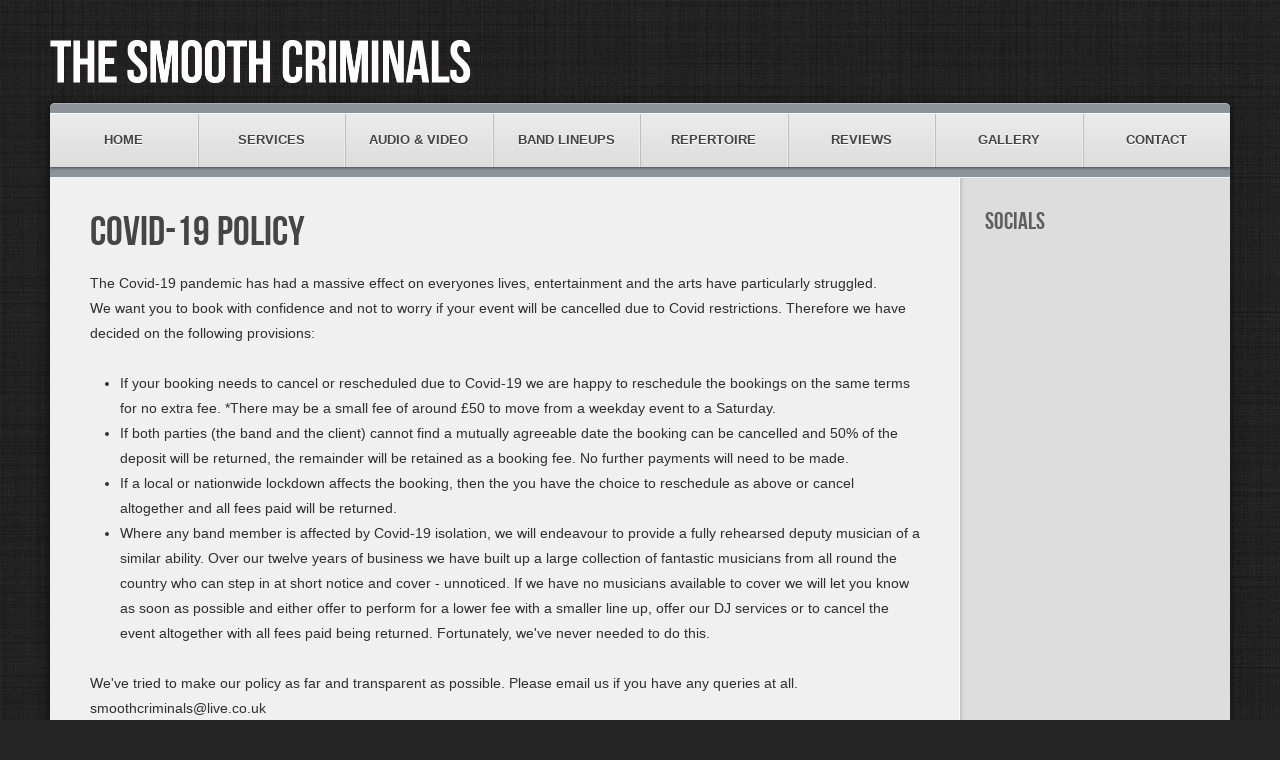

--- FILE ---
content_type: text/html
request_url: https://www.thesmoothcriminals.co.uk/styled-4/index.html
body_size: 3667
content:
<!DOCTYPE html>  
<!--[if IE 8 ]><html lang="en" class="ie8"><![endif]-->
<!--[if IE 9 ]><html lang="en" class="ie9"><![endif]-->
<!--[if (gt IE 9)|!(IE)]><!--><html lang="en"><!--<![endif]-->
	<head>
		
<script type="text/javascript">

  var _gaq = _gaq || [];
  _gaq.push(['_setAccount', 'UA-37828526-1']);
  _gaq.push(['_trackPageview']);

  (function() {
    var ga = document.createElement('script'); ga.type = 'text/javascript'; ga.async = true;
    ga.src = ('https:' == document.location.protocol ? 'https://ssl' : 'http://www') + '.google-analytics.com/ga.js';
    var s = document.getElementsByTagName('script')[0]; s.parentNode.insertBefore(ga, s);
  })();

</script>
<meta http-equiv="Content-Type" content="text/html; charset=utf-8" />
		<meta name="referrer" content="same-origin" />
		<meta name="description" content="Our Covid-19 Policy for cancellations and postponements." />
		<meta name="robots" content="index, follow" />
		<link rel="apple-touch-icon" sizes="180x180" href="https://www.thesmoothcriminals.co.uk/resources/apple-touch-icon.png" />
<link rel="icon" type="image/x-icon" href="https://www.thesmoothcriminals.co.uk/resources/favicon.ico" sizes="64x64" />

	<meta name="twitter:card" content="summary">
	<meta name="twitter:site" content="@https://x.com/smoothcrims1">
	<meta name="twitter:creator" content="@https://x.com/smoothcrims1">
	<meta name="twitter:title" content="Covid-19 Policy">
	<meta name="twitter:description" content="Our Covid-19 Policy for cancellations and postponements.">
	<meta name="twitter:url" content="https://www.TheSmoothCriminals.co.uk/styled-4/index.html">
	<meta property="og:type" content="website">
	<meta property="og:site_name" content="The Smooth Criminals">
	<meta property="og:title" content="Covid-19 Policy">
	<meta property="og:description" content="Our Covid-19 Policy for cancellations and postponements.">
	<meta property="og:url" content="https://www.TheSmoothCriminals.co.uk/styled-4/index.html">
		<meta name="viewport" content="initial-scale=1 maximum-scale=1"/>
		<meta http-equiv="X-UA-Compatible" content="IE=edge,chrome=1">
		<title>Covid Policy</title>
		<link rel="stylesheet" type="text/css" media="all" href="../rw_common/themes/boreal/consolidated.css?rwcache=739543769" />
		
		<link rel="stylesheet" href="https://netdna.bootstrapcdn.com/font-awesome/4.0.0/css/font-awesome.css">
		<link rel="stylesheet" href="https://d1azc1qln24ryf.cloudfront.net/47089/SocialIconsNCD/style-cf.css">
		
		
		<!--[if lt IE 9]><script src="../rw_common/themes/boreal/ie.js"></script><![endif]-->
		
		
		
	</head>
	<body data-ncdp='Boreal' data-ncdv='151'>
			<div class="contentBorder"></div>
		<div id="wrapper">
			<header class="theme">
				<a href="https://www.TheSmoothCriminals.co.uk/" class="site-logo cf"><img src="../rw_common/images/WEB LOGO 120.png" width="841" height="86" alt="The Smooth Criminals"/></a>
				<a href="https://www.TheSmoothCriminals.co.uk/" class="site-title cf"><h1><!--<span></span>--></h1></a>
				<a href="https://www.TheSmoothCriminals.co.uk/" class="site-slogan cf"><p></p></a>
				<span class="footer-top"></span>
				<div class="clear"></div>
			</header><!-- header -->
			<div id="wrapperOuter">
				<nav class="theme"><ul class="wrapper"><li id="menu"></li><li><div class="inner" /><var></var><a href="../" rel=""><span></span>Home</a></div></li><li><div class="inner" /><var></var><a href="../about-us/" rel=""><span></span>Services</a><ul class="wrapper"><li id="menu"></li><li><div class="inner" /><var></var><a href="../about-us/styled/" rel=""><span></span>About Us</a></div></li><li><div class="inner" /><var></var><a href="../about-us/extra-services/" rel=""><span></span>DJ & Piano Options</a></div></li><li><div class="inner" /><var></var><a href="../about-us/Weddings/" rel=""><span></span>Weddings</a></div></li><li><div class="inner" /><var></var><a href="../about-us/Functions/Corporate.html" rel=""><span></span>Functions</a></div></li><li><div class="inner" /><var></var><a href="../about-us/page-13/" rel=""><span></span>Locations</a></div></li><li><div class="inner" /><var></var><a href="../about-us/styled-2/" rel=""><span></span>FAQ's</a></div></li></ul></div></li><li><div class="inner" /><var></var><a href="../audio-and-video/" rel=""><span></span>Audio & Video</a></div></li><li><div class="inner" /><var></var><a href="../band-lineups/" rel=""><span></span>Band Lineups</a></div></li><li><div class="inner" /><var></var><a href="../repertoire/page7.html" rel=""><span></span>Repertoire</a></div></li><li><div class="inner" /><var></var><a href="../testimonials/" rel=""><span></span>Reviews</a><ul class="wrapper"><li id="menu"></li><li><div class="inner" /><var></var><a href="../testimonials/styled-7/" rel=""><span></span>Latest Reviews</a></div></li><li><div class="inner" /><var></var><a href="../testimonials/styled-6/" rel=""><span></span>Reviews 2017 to 2019</a></div></li><li><div class="inner" /><var></var><a href="../testimonials/styled-5/" rel=""><span></span>Reviews 2013 to 2016</a></div></li><li><div class="inner" /><var></var><a href="../testimonials/styled-3/" rel=""><span></span>Reviews Pre 2013</a></div></li></ul></div></li><li><div class="inner" /><var></var><a href="../photos-2/" rel=""><span></span>Gallery</a></div></li><li><div class="inner" /><var></var><a href="../contact-2/" rel=""><span></span>Contact</a></div></li></ul></nav>
				<div id="extraContainer1">
				<div id="feature"></div>
			</div>
			<div id="containerWrap">
				<section id="container">
					<div class="contentBorder"></div>
					<section id="content">
						<div class="contentBorder"></div>
						<section class="socialContainer"></section>
						
						<h1>Covid-19 Policy</h1>The Covid-19 pandemic has had a massive effect on everyones lives, entertainment and the arts have particularly struggled. <br />We want you to book with confidence and not to worry if your event will be cancelled due to Covid restrictions. Therefore we have decided on the following provisions:<br /><br /><ul class="disc"><li>If your booking needs to cancel or rescheduled due to Covid-19 we are happy to reschedule the bookings on the same terms for no extra fee. *There may be a small fee of around &pound;50 to move from a weekday event to a Saturday. </li><li>If both parties (the band and the client) cannot find a mutually agreeable date the booking can be cancelled and 50% of the deposit will be returned, the remainder will be retained as a booking fee. No further payments will need to be made.</li><li>If a local or nationwide lockdown affects the booking, then the you have the choice to reschedule as above or cancel altogether and all fees paid will be returned.</li><li>Where any band member is affected by Covid-19 isolation, we will endeavour to provide a fully rehearsed deputy musician of a similar ability. Over our twelve years of business we have built up a large collection of fantastic musicians from all round the country who can step in at short notice and cover - unnoticed. If we have no musicians available to cover we will let you know as soon as possible and either offer to perform for a lower fee with a smaller line up, offer our DJ services or to cancel the event altogether with all fees paid being returned. Fortunately, we've never needed to do this.</li></ul><br />We've tried to make our policy as far and transparent as possible. Please email us if you have any queries at all. smoothcriminals@live.co.uk<br /><br />
						<div id="aside-import"></div>
						<div class="footer-bottom">Call: 07962 444 574 <a href="mailto:smoothcriminals@live.co.uk">Email: smoothcriminals@live.co.uk</a></div>
						<footer class="theme socialContainer"></footer>
						<div class="clear"></div>
					</section><!-- #content -->
				</section><!-- #container -->
				<aside class="theme">
					<div id="asideWrap">
						<h2 id="sideTitle">Socials</h2>
						<iframe src="https://www.facebook.com/plugins/page.php?href=https%3A%2F%2Fwww.facebook.com%2Fthesmoothcriminals1&tabs=timeline&width=200&height=800&small_header=true&adapt_container_width=true&hide_cover=false&show_facepile=false&appId" width="235" height="800" style="border:none;overflow:hidden" scrolling="no" frameborder="0" allowfullscreen="true" allow="autoplay; clipboard-write; encrypted-media; picture-in-picture; web-share"></iframe><br>

<a class="social-email social-import" href="mailto:smoothcriminals@live.co.uk"></a>
<a class="social-phone social-import" href="tel:07962 444 574"></a>
<a class="social-facebook social-import" target="_blank" href="http://www.facebook.com/thesmoothcriminals1"></a>
<a class="social-vimeo social-import" target="_blank" href=" https://vimeo.com/smoothcriminals"></a>
<a class="social-twitter social-import" href="https://twitter.com/smoothcrims1"></a>
<a class="social-youtube social-import" target="_blank" href="http://www.youtube.com/user/BirminghamPartyBand"></a>
<a class="social-soundcloud social-import" target="_blank" href="https://soundcloud.com/thesmoothcriminals"></a>
 <hr>
						
					</div><!-- #asideWrap -->
				</aside><!-- #aside -->
				</div>
				<div class="clear"></div>
			</div><!-- #wrapperOuter -->
		</div><!-- #wrapper -->
		<div id="sim"></div>
		<script src="https://ajax.googleapis.com/ajax/libs/jquery/1.8.3/jquery.min.js"></script>
		<script>window.jQuery || document.write('<script src="../rw_common/themes/boreal/jquery-1.8.3.min.js">\x3C/script>')</script>
		<script type="text/javascript" src="../rw_common/themes/boreal/javascript.js"></script>
		
		<script>
		jQuery.noConflict();
			jQuery( document ).ready(function( $ ) {
			if ($.browser.msie && $.browser.version == 10) {$("html").addClass("ie10");}
			var isAtLeastIE11 = !!(navigator.userAgent.match(/Trident/) && !navigator.userAgent.match(/MSIE/));
			if(isAtLeastIE11){$("html").addClass("ie11");}
		});
		</script>
	<div id="rapidweaver_privacy_message">
    <p><span style="font:13px .AppleSystemUIFont; color:#000000;">This site does not use cookies.</span></p>
    <button id="rapidweaver_privacy_message_dismiss_button">Dismiss</button>
</div>

<script src="../rw_common/assets/message.js"></script>
</body>
</html>

--- FILE ---
content_type: text/css
request_url: https://www.thesmoothcriminals.co.uk/rw_common/themes/boreal/consolidated.css?rwcache=739543769
body_size: 54909
content:

@media only screen {h1,h2,h3,h4,h5,h6{padding:0 0 .3em;margin:0}h1{font-size:1.5em}h2{font-size:1.4em}h3{font-size:1.3em}h4{font-size:1.2em}h5{font-size:1.1em}h6{font-size:1em}ol,ul{margin:0 0 18px 0;padding:0 0 0 20px}ul.disc{list-style-type:disc}ul.circle{list-style-type:circle}ul.square{list-style-type:square}ol.arabic-numbers{list-style-type:decimal}ol.upper-alpha{list-style-type:upper-alpha}ol.lower-alpha{list-style-type:lower-alpha}ol.upper-roman{list-style-type:upper-roman}ol.lower-roman{list-style-type:lower-roman}b,strong{font-weight:bolder}em{font-style:italic}code{padding:10px 15px;display:block;font-size:1em;font-family:monospace;border-style:dashed;border-width:2px}blockquote{font-style:italic;padding:20px 0 0;margin:0}blockquote p{margin:0;border-left-width:6px;border-left-style:solid;padding-left:15px}.cf:after{content:"";display:table;clear:both}a{text-decoration:none}img[alt~=edge]{width:100%;height:auto;line-height:0}.image-left img{float:left;margin:5px 20px 15px 5px}.image-right img{float:right;margin:5px 5px 15px 20px}.image-left img[alt~=edge]{width:50%}.image-right img[alt~=edge]{width:50%}#rw_email_contact{padding-left:7px}body,html{padding:0;margin:0}article,aside,details,figcaption,figure,footer,header,hgroup,nav,section{display:block}audio,canvas,video{display:inline-block}.clearfix:after,.clearfix:before{display:table;content:"";line-height:0}.clearfix:after{clear:both}.cf:after{content:"";display:table;clear:both}audio:not([controls]){display:none}html{font-size:100%;-webkit-text-size-adjust:100%;-ms-text-size-adjust:100%}a:active,a:hover{outline:0}sub,sup{position:relative;font-size:75%;line-height:0;vertical-align:baseline}sup{top:-.5em}sub{bottom:-.25em}section img{vertical-align:middle;border:0;-ms-interpolation-mode:bicubic}#map_canvas img,.google-maps img{max-width:none}button,input,select,textarea{margin:0;font-size:100%;vertical-align:middle}button,input{line-height:normal}button::-moz-focus-inner,input::-moz-focus-inner{padding:0;border:0}button,html input[type=button],input[type=reset],input[type=submit]{-webkit-appearance:button;cursor:pointer}button,input[type=button],input[type=reset],input[type=submit],input[type=radio],input[type=checkbox],label,select{cursor:pointer}input[type=search]{box-sizing:content-box;-webkit-appearance:textfield}input[type=search]::-webkit-search-cancel-button,input[type=search]::-webkit-search-decoration{-webkit-appearance:none}textarea{overflow:auto;vertical-align:top}@media print{*{text-shadow:none!important;color:#000!important;background:0 0!important;box-shadow:none!important}a,a:visited{text-decoration:underline}a[href]:after{content:" (" attr(href) ")"}abbr[title]:after{content:" (" attr(title) ")"}.ir a:after,a[href^="javascript:"]:after,a[href^="#"]:after{content:""}blockquote,pre{border:1px solid #999;page-break-inside:avoid}thead{display:table-header-group}img,tr{page-break-inside:avoid}img{max-width:100%!important}@page{margin:.5cm}h2,h3,p{orphans:3;widows:3}h2,h3{page-break-after:avoid}}abbr,address,article,aside,audio,b,blockquote,body,canvas,caption,cite,code,dd,del,details,dfn,div,dl,dt,em,fieldset,figcaption,figure,footer,form,h1,h2,h3,h4,h5,h6,header,hgroup,html,i,iframe,img,ins,kbd,label,legend,li,mark,menu,nav,object,ol,p,pre,q,samp,section,small,span,strong,sub,summary,sup,table,tbody,td,tfoot,th,thead,time,tr,ul,var,video{padding:0;margin:0;border:0;outline:0;font-size:100%;font:inherit;background:0 0}article,aside,details,figcaption,figure,footer,header,hgroup,menu,nav,section{display:block}html{background-color:#262626;height:100%}body{font:14px/25px Arial,sans-serif;height:100%;-webkit-text-size-adjust:none}body.o>.contentBorder{display:none}body>.contentBorder{width:100%;position:absolute;border-bottom-width:1px;border-bottom-style:solid;height:8px;top:0;box-shadow:rgba(0,0,0,.5) 0 0 12px}body.noFoot footer.theme{display:none!important}img[alt~=edge]{width:100%;height:auto;max-width:100%}h1,h2,h3,h4,h5,h6{padding:0 0 .7em 0}h1{font-size:3em}h2{font-size:2.8em}h3{font-size:2.6em}h4{font-size:2.4em}h5{font-size:2.2em}h6{font-size:2em}em,i{font-style:italic}b,strong{font-weight:bolder}ul.disc{list-style-type:disc}ul.circle{list-style-type:circle}ul.square{list-style-type:square}ol.arabic-numbers{list-style-type:decimal}ol.upper-alpha{list-style-type:upper-alpha}ol.lower-alpha{list-style-type:lower-alpha}ol.upper-roman{list-style-type:upper-roman}ol.lower-roman{list-style-type:lower-roman}#container ol,#container ul{margin-left:30px}.image-left img{float:left;padding:0 15px 15px 0}.image-right img{float:right;padding:0 0 15px 15px}.clear{clear:both}a{text-decoration:none}a:hover{text-decoration:underline}#sim{position:relative}#wrapper{margin:0 auto;padding:0 50px 30px}#containerWrap,#wrapperOuter{background:#ddd;position:relative;box-shadow:inset rgba(255,255,255,.05) 0 -1px 0,inset rgba(255,255,255,.04) -1px 0 0,rgba(0,0,0,.5) 0 2px 12px;clear:both}#containerWrap{z-index:50;box-shadow:inset rgba(255,255,255,.05) 0 -1px 0,inset rgba(255,255,255,.04) -1px 0 0}#feature{visibility:hidden}header{padding-top:20px;position:relative}header .site-logo{content:"";display:inline-block;clear:both}header .site-logo img{margin:10px 20px 0 0}header .site-logo img.retina{max-width:100%!important;height:auto!important}header .site-title{display:inline-block}header .site-title h1{font-weight:400;font-size:7.8em;display:inline-block;padding:0;margin:0;text-shadow:rgba(0,0,0,.3) 0 2px 0,rgba(0,0,0,.2) 0 2px 10px}header .site-slogan{display:block;font-size:20px;line-height:1.2;letter-spacing:1px}header span.footer-top{font:italic bolder 14px georgia;-webkit-font-smoothing:subpixel-antialiased;padding:0;padding-left:5px;padding-bottom:20px;opacity:0;-webkit-transition:opacity .5s .5s;-moz-transition:opacity .5s .5s;-o-transition:opacity .5s .5s;transition:opacity .5s .5s}header span.footer-top .social-import{visibility:hidden;position:absolute}header span.footer-top.show{opacity:1}#aside-import{display:none;padding-top:30px;padding-bottom:30px}#aside-import ul.blog-tag-cloud{margin:0 0 15px 0}div.footer-bottom{padding-top:15px;padding-bottom:50px}.noFeature div.footer-bottom{padding-top:20px;padding-bottom:10px}.socialContainer a:hover,header a:hover{text-decoration:none}nav{position:absolute;left:0;background-color:#ddd;width:100%;box-shadow:rgba(0,0,0,.5) 0 1px 3px;z-index:100;top:0;background-image:-webkit-gradient(linear,left top,left bottom,from(rgba(255,255,255,.5)),to(rgba(255,255,255,0)));background-image:-webkit-linear-gradient(top,rgba(255,255,255,.5),rgba(255,255,255,0));background-image:-moz-linear-gradient(top,rgba(255,255,255,.5),rgba(255,255,255,0));background-image:-o-linear-gradient(top,rgba(255,255,255,.5),rgba(255,255,255,0))}.nonav nav{display:none}.nonav #extraContainer1{top:0;margin-bottom:0}nav>ul{width:100%;box-shadow:inset #fff 0 1px 0;border-top-width:0}nav li{display:table-cell;box-shadow:inset #eee -1px 0 0,inset #bebebe 1px 0 0;position:relative;text-transform:uppercase;height:100%;z-index:100;-webkit-perspective:1000;-webkit-backface-visibility:hidden;list-style:none;float:left;width:100%;text-align:center}nav>ul>li:last-child{box-shadow:inset #bebebe 1px 0 0}nav>ul>li:last-child div span,nav>ul>li:last-child div:hover span{box-shadow:none}nav li.hasChild>div{position:relative;width:100%;-webkit-backface-visibility:hidden}nav>ul>li.hasChild>div>var{background-image:url([data-uri]);width:18px;height:9px;background-size:60%;background-repeat:no-repeat;background-position:center center;opacity:.45;position:absolute;right:12px;top:22px;-moz-transform:rotate(0);-moz-transition:all .2s ease-in-out;-webkit-transform:rotate(0);-webkit-transition:all .2s ease-in-out}nav>ul>li.hasChild>div:hover>var{-moz-transform:rotate(180deg);-webkit-transform:rotate(180deg)}nav>ul>li:hover:after{content:'';position:absolute;left:0;bottom:0;width:100%;height:15px;z-index:0;background:#eee}nav>ul>li:hover:after,nav>ul>li:hover>div{box-shadow:inset #bbb 1px 0 0}nav>ul>li:first-child+li:hover:after,nav>ul>li:first-child+li>div{box-shadow:none}nav>ul>li>div:hover{background:#eee}@-moz-document url-prefix(){nav>ul>li:hover:after{left:auto;width:auto}}nav>ul>li>div>a{display:block;padding:17px 30px;line-height:20px;text-align:center;font-size:14px;color:#444;text-shadow:#fff 0 1px 0;font-weight:bolder;position:relative;z-index:2;font-family:helvetica,arial}nav a:hover{text-decoration:none}nav>ul>li:first-child+li{box-shadow:inset #eee -1px 0 0}nav ul ul{background-color:rgba(0,0,0,.8);display:block;position:absolute;top:-9999px;left:0;margin-top:-15px;opacity:0;-webkit-backface-visibility:hidden;-webkit-transition:opacity .2s,margin .2s;-moz-transition:opacity .2s,margin .2s;transition:opacity .2s,margin .2s;z-index:0;border-top:none;width:100%}nav ul ul span{display:none!important}nav li li{position:relative;left:0;top:0;display:block;border-top:1px solid rgba(255,255,255,.07);border-bottom:1px solid rgba(0,0,0,.3);box-shadow:none;z-index:9}nav li li li:first-child+li{border-top:0}nav li li a{display:block;padding:17px 10px;line-height:normal;text-align:center;text-shadow:#000 0 1px 1px,#000 0 1px 2px;font-size:13px;color:#bbb;font-weight:bolder;-webkit-transition:background 250ms,text-shadow 250ms,color 250ms;-moz-transition:background 250ms,text-shadow 250ms,color 250ms;transition:background 250ms,text-shadow 250ms,color 250ms;overflow:hidden}nav li li a:hover{background:rgba(0,0,0,.5);text-shadow:#000 0 1px 2px;color:#fff}nav li li:last-child{border-bottom:none}nav ul ul ul{box-shadow:inset rgba(255,255,255,.07) 1px 0 0}nav ul ul ul ul{display:none}.ie8 nav{background-image:none}.ie10 nav>ul>li>div,.ie11 nav>ul>li>div,.ie8 nav>ul>li>div,.ie9 nav>ul>li>div{float:left;width:100%;text-align:center}.ie8 nav>ul>li{width:10%!important;border-left:1px solid #cacaca}.ie8 nav ul ul{background-color:#222}.ie8 nav li li{border-top:1px solid #1a1a1a;border-bottom:none}.ie8 nav>ul>li.hasChild>div>var{background-image:url([data-uri])}#extraContainer1{width:100%;background-color:#333;top:54px;margin-bottom:54px;float:left;position:relative;overflow:hidden}img#featureImg{width:100%;height:auto;float:left}#feature{width:100%;height:100%}.noFeature section#content{position:relative;padding:40px 40px 100px;z-index:0;top:0;border-top-width:0!important}.noFoot section#content{padding:40px 40px 20px}.noFeature #wrapperOuter{margin-bottom:50px}.noFeature section#content .contentBorder{display:none}.noFeature section#container{margin-bottom:0}.noFeature section#container section.socialContainer{z-index:1!important}.noFeature section#container footer.socialContainer{display:block}.noFeature .contentBorder{z-index:100}.noFeature section#container footer.socialContainer,section#container footer.socialContainer{padding:18px 0;position:absolute;font-size:1.2em;clear:both;bottom:1px;left:0;background-color:#DDD;border-left:none;text-shadow:rgba(0,0,0,.7) 0 1px 2px;z-index:1;text-align:center;border-top:1px solid #fff;box-shadow:#E3E3E3 0 -1px 0;width:100%;background-image:-webkit-gradient(linear,left top,left bottom,from(rgba(255,255,255,.85)),to(rgba(255,255,255,0)));background-image:-webkit-linear-gradient(top,rgba(255,255,255,.85),rgba(255,255,255,0));background-image:-moz-linear-gradient(top,rgba(255,255,255,.85),rgba(255,255,255,0))}.ie8 section#container footer.socialContainer{background-image:none;background-color:#ececec}.noFeature section#container footer.socialContainer a.social-import,section#container footer.socialContainer a.social-import{font-size:36px!important;line-height:40px;color:#b3b3b3;text-shadow:#fff 0 1px 0;padding:5px 15px;display:inline-block;position:relative;-webkit-transition:text-shadow 150ms,color 150ms;-moz-transition:text-shadow 150ms,color 150ms;transition:text-shadow 150ms,color 150ms}.noFeature section#container footer.socialContainer a.social-import:hover,section#container footer.socialContainer a.social-import:hover{color:#999;text-shadow:#ccc 0 4px 2px}section#container section.socialContainer{font-family:ncds200;clear:both;position:absolute;margin:0;bottom:100%;background:0 0;border-left:none;text-shadow:#000 0 1px 2px;padding:0 0 15px 0;z-index:2;width:auto;left:40px;display:none}section#container section.socialContainer a{color:#fff!important;font-size:41px!important;text-shadow:#333 0 1px 1px;margin:0 30px 30px 0;display:inline-block;-webkit-transition:text-shadow 150ms;-moz-transition:text-shadow 150ms;transition:text-shadow 150ms}section#container section.socialContainer a:hover{color:#fff!important;text-shadow:#000 0 1px 1px,0 0 20px #fff!important}ul#breadcrumb{padding:0 0 30px}ul#breadcrumb li{display:inline;font-size:12px;font-weight:400;text-transform:uppercase}ul#breadcrumb li:last-child{font-weight:bolder}ul#breadcrumb li a{padding:0 10px 0 0}ul#breadcrumb li+li a{padding:0 10px}section#containerWrapper{height:100%}section#container{clear:both;width:100%;top:0;margin-right:-270px;float:left;position:relative;z-index:1;text-shadow:#fff 0 1px 0;min-height:100%}aside.theme{float:right;width:270px;z-index:3;font-size:13px;line-height:24px;position:relative;border-top:1px solid #f3f3f3;overflow:hidden}#asideWrap{padding:40px 25px}h2#sideTitle{font-size:32px;font-weight:400;padding-bottom:20px}section#content{margin-right:270px;position:relative;z-index:2;background:#f0f0f0;box-shadow:0 1px 5px rgba(0,0,0,.25),inset #fcfcfc -1px 0 0;border-top:1px solid #fff;padding:40px 40px 65px;min-height:100px;z-index:100}.ie8 section#content,section#content{top:-60px}.ie8 .noFeature section#content{top:0}section#container{margin-bottom:-60px}#wrapperOuter{margin-bottom:0}.js-kit-comments{float:left}.blog-entry{margin-bottom:30px;padding-bottom:20px;position:relative;float:left;width:100%;clear:both}.blog-entry:after{content:'';box-shadow:#dadada 0 -1px 0;background-color:#fff;position:absolute;bottom:0;width:100%;height:1px}.first.imageStyle[alt*=edge]{margin-top:-15px}.pull{margin-left:-40px;margin-right:-40px}.blog-entry.lastPost{padding-bottom:0;margin-bottom:0;border-bottom:none}.blog-entry.lastPost:after{display:none}.blog-entry-title{font-size:2.2em;clear:both;padding:10px 0;position:relative}.blog-entry-date{font-size:.9em;padding:10px;background-color:#fff;display:inline-block;margin-left:-40px;padding-left:40px;box-shadow:rgba(0,0,0,.4) 0 1px 2px}.blog-entry-category a{padding:15px 5px}.blog-entry-category a:hover{text-decoration:underline}.blog-entry-date a:hover{color:#fff}.blog-entry-body{padding:15px 0}.blog-read-more{display:block;font-size:1em;padding:10px 0 0;font-weight:bolder}a.blog-comment-link{margin-top:7px;padding:6px 0;font-weight:bolder;display:inline-block;clear:both;font-family:arial}p.blog-entry-tags{clear:both;font-size:.9em;font-family:arial;margin-top:10px;padding-top:10px}p.blog-entry-tags a{padding:0 3px}#blog-archives:before,#blog-categories:before,#blog-rss-feeds:before,ul.blog-tag-cloud:before{font-family:BebasNeueRegular;display:block;font-size:2.3em;margin:40px 0 15px;font-weight:400;letter-spacing:0;text-transform:uppercase}#blog-archives,#blog-categories,#blog-rss-feeds,ul.blog-tag-cloud{line-height:1.8em;list-style:none}#blog-archives a,#blog-categories a,#blog-rss-feeds a,.blog-tag-cloud a{padding:7px 24px 7px 25px;font-size:14px;background-color:#eee;margin-bottom:1px;-webkit-transition:background 150ms;-moz-transition:background 150ms;transition:background 150ms;margin-left:-24px;display:inline-block;width:100%}#blog-archives a:hover,#blog-categories a:hover,#blog-rss-feeds a:hover,.blog-tag-cloud a:hover{background-color:#fff;text-decoration:none}#blog-categories:before{content:"Categories"}#blog-archives:before{content:"Archives"}ul.blog-tag-cloud:before{content:"Tags"}#blog-rss-feeds:before{content:"Feeds"}.blog-archive-link-enabled,.blog-category-link-enabled{display:block}.blog-archive-link-disabled,.blog-archives br,.blog-categories br,.blog-category-link-disabled{display:none}ul.blog-tag-cloud,ul.blog-tag-cloud li{padding:0;margin:0}ul.blog-tag-cloud li a{display:inline-block}.blog-archive-link,.blog-archive-month{display:none}.movie-thumbnail-frame{position:relative;background-color:#ddd;padding:10px;margin-top:40px;border:1px solid #fff;box-shadow:inset #aaa 0 0 7px;-webkit-transition:background-color 150ms,box-shadow 150ms;-moz-transition:background-color 150ms,box-shadow 150ms;transition:background-color 150ms,box-shadow 150ms;line-height:0}.movie-thumbnail-frame+.movie-thumbnail-frame{margin-bottom:40px}.movie-thumbnail-frame a{line-height:0}.movie-thumbnail-frame img{width:100%!important;height:auto!important}.album-title,.movie-page-title{font-family:BebasNeueRegular;text-indent:-2px;font-size:2.3em!important;padding:5px 0 10px}.album-description,.movie-page-description{padding:10px 0}.movie-thumbnail-caption{font-size:1em;font-weight:bolder;line-height:1.6em;background:0 0;background:rgba(255,255,255,.75);position:absolute;left:0;bottom:0;padding:2% 0 4%;width:100%;text-align:center;box-shadow:inset #ccc 0 0 1px;border-top:1px solid #f9f9f9;text-shadow:#fff 0 0 5px}.movie-background{width:100%;overflow:hidden;text-align:center;background-color:#222;box-shadow:inset rgba(0,0,0,.3) 0 10px 0;padding:30px 0 0;opacity:1}.movie-title{padding:17px 0 0 0;font-size:.9em;font-weight:bolder;color:#ddd}.filesharing-description{padding-bottom:40px}.filesharing-item-title{width:100%;position:relative}.filesharing-item-title a{display:block;padding:12px 15px 12px 45px;font-size:15px;border-radius:3px;line-height:1.5em;font-weight:bolder;-webkit-transition:background-color .2s;-moz-transition:background-color .2s;transition:background-color .2s;background-color:#ccc;box-shadow:inset rgba(0,0,0,.03) 0 1px 0,inset rgba(255,255,255,.2) 0 -4px 0,inset rgba(0,0,0,.25) 0 -3px 0;background-image:-webkit-gradient(linear,left top,left bottom,from(rgba(255,255,255,.3)),to(rgba(255,255,255,0)));background-image:-webkit-linear-gradient(top,rgba(255,255,255,.3),rgba(255,255,255,0));background-image:-moz-linear-gradient(top,rgba(255,255,255,.3),rgba(255,255,255,0));background-image:-o-linear-gradient(top,rgba(255,255,255,.3),rgba(255,255,255,0))}.filesharing-item-title a:hover{background-color:#aaa;text-shadow:#ddd 0 1px 0;text-decoration:none}.filesharing-item-title a:before{content:'‣';font-family:arial;font-weight:400;top:10px;left:10px;position:absolute;font-size:18px;text-align:center;line-height:24px;height:25px;width:25px;float:left;text-shadow:none;border-radius:2px;display:block;z-index:10;color:#fff;background-color:#222;background-color:rgba(0,0,0,.3);box-shadow:inset rgba(0,0,0,.4) 0 1px 1px;-webkit-box-shadow:inset rgba(0,0,0,.4) 0 1px 1px}.filesharing-item-title a:hover:before{-webkit-transform:rotate(90deg);-moz-transform:rotate(90deg);-ms-transform:rotate(90deg);-o-transform:rotate(90deg);background-color:rgba(0,0,0,.4);box-shadow:inset rgba(0,0,0,.4) 1px 0 1px;-webkit-box-shadow:inset rgba(0,0,0,.4) 1px 0 1px}.filesharing-item-description{font-size:.9em;line-height:1.7em;padding:10px 0 0}.filesharing-item{margin:0 0 30px;display:inline-block;width:100%}form{line-height:150%}form>div>label{font:bolder 10px arial;text-transform:uppercase;letter-spacing:1px;color:#666}.form-footer+br,form>div>br+br{display:none}form>div>input.form-input-button[type=reset],form>div>input.form-input-button[type=submit],form>div>input.form-input-field[type=text],form>div>textarea.form-input-field{font:14px Arial;padding:12px;margin-bottom:10px;-webkit-appearance:none;-webkit-border-radius:0;-webkit-transition:background-color .3s;-moz-transition:background-color .3s;-ms-transition:background-color .3s;-o-transition:background-color .3s;transition:background-color .3s;width:91%;border:none;outline:0;background-color:#ddd;box-shadow:inset #bbb 0 0 1px}form>div>input.form-input-button[type=reset],form>div>input.form-input-button[type=submit]{width:auto;margin:15px 15px 0 0;padding:13px 18px;cursor:pointer;font-size:11px;font-weight:bolder;letter-spacing:2px;color:#666;text-transform:uppercase}form>div>input.form-input-button[type=reset]:hover,form>div>input.form-input-button[type=submit]:hover,form>div>input.form-input-field[type=text]:hover,form>div>textarea.form-input-field:hover{background-color:#ccc;box-shadow:inset #999 0 0 1px}form>div>input.form-input-field[type=text]:focus,form>div>textarea.form-input-field:focus{outline:0;background-color:#ccc;box-shadow:inset #999 0 0 1px}ul.tree{margin:0 0 20px 0}ul.tree>li{float:left;margin-right:45px;list-style:none;font-weight:bolder}ul.tree ul{padding-top:5px;list-style:decimal-leading-zero;padding-left:8px;font-size:.8em}ul.tree ul li a{font-weight:400;text-indent:-3px;opacity:.7}ul.tree ul li a:hover{opacity:1}#manual h2{line-height:26px}header #logo{display:block}.album-description,.album-title,.album-wrapper{padding:1.5% 0}.album-title{padding-top:0;font-size:1.6em;display:block;line-height:normal}.album-description{display:none;font-size:.9em;line-height:1.6em}.album-wrapper{margin:0 -1.5%}.album-wrapper .thumbnail-wrap{display:none}.album-wrapper ul{margin:0;padding:0}.album-wrapper ul li{width:144px;height:144px;line-height:0;background-repeat:no-repeat;background-size:cover;background-position:center;float:left;display:block;position:relative;cursor:pointer;margin:1.5% 1.5% 50px 1.5%;-webkit-transition:-webkit-box-shadow 150ms ease-out;-moz-transition:-moz-box-shadow 150ms ease-out;-o-transition:box-shadow 150ms ease-out;transition:box-shadow 150ms ease-out;-webkit-box-shadow:inset 0 0 0 1px rgba(0,0,0,.1);-moz-box-shadow:inset 0 0 0 1px rgba(0,0,0,.1);box-shadow:inset 0 0 0 1px rgba(0,0,0,.1);-webkit-border-radius:2px;-webkit-background-clip:padding-box;-moz-border-radius:2px;-moz-background-clip:padding;border-radius:2px;background-clip:padding-box}.album-wrapper ul li:hover{-webkit-box-shadow:inset 0 0 0 5px rgba(0,0,0,.3);-moz-box-shadow:inset 0 0 0 5px rgba(0,0,0,.3);box-shadow:inset 0 0 0 5px rgba(0,0,0,.3)}.album-wrapper ul li p{position:absolute;bottom:-35px;font-size:.9em;white-space:nowrap;text-overflow:ellipsis;overflow:hidden;line-height:normal;width:144px;margin:12px 0;padding:0}@media screen and (max-width:600px){.album-wrapper ul li{width:22%;height:auto;margin:1.5%}.album-wrapper ul li p{display:none}}@media screen and (max-width:600px){.album-wrapper ul li:after{padding-top:100%;display:block;content:''}}#gB{position:fixed;top:0;left:0;width:100%;height:100%;z-index:10000;background:#000;display:none;-webkit-opacity:0;-moz-opacity:0;opacity:0;-webkit-user-select:none;-moz-user-select:none;-ms-user-select:none;user-select:none}#gB.on{display:block}#gB #gC,#gB #gN,#gB #gP{position:absolute;cursor:pointer;display:block;background-color:transparent;background-image:url([data-uri])}#gB #gC{right:0;top:0;z-index:100;width:50px;height:50px;cursor:pointer;position:absolute;background-position:-225px -25px}#gB #gC:hover{background-position:-225px -125px}#gB:hover #gN,#gB:hover #gP{-webkit-opacity:1;-moz-opacity:1;opacity:1;-webkit-transform:translateX(0)}#gB:hover #gvo div.slide p{-webkit-opacity:1;-moz-opacity:1;opacity:1}#gB #gN,#gB #gP{top:50%;margin-top:-50px;width:100px;height:100px;z-index:100;transition:opacity .3s ease-out,-webkit-transform .3s ease-out;-webkit-transition:opacity .2s ease-out,-webkit-transform .3s ease-out;-webkit-opacity:0;-moz-opacity:0;opacity:0}#gB #gN{-webkit-transform:translateX(10%);right:4%;background-position:-100px 0}#gB #gN:hover{background-position:-100px -100px}#gB #gP{-webkit-transform:translateX(-10%);left:4%;background-position:0 0}#gB #gP:hover{background-position:0 -100px}#gB #gvo{position:absolute;height:100%;width:100%;display:table;border-collapse:collapse;border-spacing:0}#gB #gvo div.slide{display:none;height:100%;width:500px;opacity:0;text-align:center;vertical-align:middle;line-height:0}#gB #gvo div.slide.show{display:table-cell!important}#gB #gvo div.slide>div{display:inline-block}#gB #gvo div.slide img{list-style:none;max-width:100%!important}#gB #gvo div.slide p{background:#000;color:#ccc;text-align:left;padding:6px 12px;z-index:3;position:absolute;bottom:0;background:rgba(0,0,0,.7);line-height:20px;max-width:50%;margin:0 0 10px 10px;-webkit-transition:opacity .3s ease-out;-moz-transition:opacity .3s ease-out;-o-transition:opacity .3s ease-out;transition:opacity .3s ease-out;-webkit-opacity:0;-moz-opacity:0;opacity:0}#gB #gvo div.slide p span{font-weight:bolder;color:#fff}@media screen and (max-width:600px){#gB #gvo div.slide p{max-width:100%}}html{background-color: #262626;}/* Site Title */#wrapper header h1{color: #FFFFFF;}#wrapper header .site-slogan{color: #666666;}/* Borders */nav ul, body > .contentBorder{border-top-color:#8D939B;}nav, .contentBorder{border-top-color: #A9AFB7}body > .contentBorder{border-bottom-color: #9EA4AC}.contentBorder{background-color:#8D939B;}/* Nav Border Hover */nav a.current span,nav a.currentAncestor span,nav ul > li:hover > div > a span{background-color:#25295F;border-top-color:#464A80}/* Content Headings */section#content h1,section#content h2,section#content h3,section#content h4,section#content h5,section#content h6,section#content h1.blog-entry-title a,.movie-page-title, .album-title{color: #454545;}/* Content Text */section#content{color: #303030;}/* Content Links */section#content a{color: #323496;}/* Sidebar Title */#wrapper h2#sideTitle{color: #5E5E5E;}/* Sidebar Headings */#wrapper aside h1,#wrapper aside h2,#wrapper aside h3,#wrapper aside h4,#wrapper aside h5,#wrapper aside h6,#blog-categories:before,#blog-archives:before,ul.blog-tag-cloud:before,#blog-rss-feeds:before{color: #4E4E4E;}/* Sidebar Text */aside{color: #292929;}/* Sidebar Links */aside a{color: #424242;}/* Footer info */header.theme span,header.theme span a{color: #666666;}#ncdvm{z-index: 2}/* 1.0.2 Addition */@media screen and (min-width: 771px) {nav.theme > ul > li > div > a { padding: 17px 0;}    nav.theme > ul > li > div{width:100%;}    nav.theme > ul > li.hasChild > div > var {display:none;}    nav.theme ul ul {margin-top: 0;min-width: 100px;}    nav.theme li a{word-wrap:break-word;-ms-word-break: break-all;-webkit-hyphens: auto;-moz-hyphens: auto;hyphens: auto;}    nav.theme > ul {display: block;}    nav.theme > ul > li {display: block;float: left;}}#sim{padding-bottom:1px;}#sim{padding-top:1px;}/* Media Queries  */@media screen and (min-width: 771px) {header.theme h1{text-indent: -7px;}    header.theme .site-slogan{margin: -5px 0 -15px;}    section#content.pullUp {top: -60px;}    #menu{display: none;}        nav.theme > ul{display: table;}        nav.theme > ul > li:hover > div > ul{top: 100%;opacity: 1;margin-top: 0;}        nav.theme > ul > li > div > ul > li:hover > div > ul{left: 100%;top:0;opacity: 1;margin-top: 0;}        nav.theme li li li:first-child{border-top:none;}        /* 1.0.1 Addition */        nav.theme > ul > li:last-child > div > ul > li:hover > div > ul{left: -100%;}}@media screen and (max-width: 770px) {#wrapper{padding: 0;}    #wrapperOuter{margin-bottom: 0px;}    header.theme{font-size:80%;display: block;padding:10px 20px 0 !important;}    header.theme .site-logo img{margin: 10px 0 0 0;}    header.theme .site-logo,    header.theme h1,    header.theme span{display: block;}    header.theme .site-slogan{margin: -5px 0;}    header.theme span{margin-top: 0;}    section#container,section#content{margin-right: 0;}    section#container{margin-bottom: 0px;}    section#content {top: -9px;padding-bottom: 150px;}    .reveal section#content {top: -9px;padding-bottom: 100px;}    section#content, aside.theme{padding-top:10px;padding-left: 20px !important;padding-right: 20px !important;}    ul#breadcrumb{padding: 30px 0;}    aside.theme{display: none;}    #aside-import{display: block;}    div.footer-bottom{padding-bottom: 20px;}        #containerWrap.expand{position: relative;top:0px;height: auto !important;-webkit-transform: translateY(0px) !important;}        section#container section.socialContainer{display: none !important;}        section#container footer.socialContainer{display: block !important;}        .noFeature section#container footer.socialContainer,    section#container footer.socialContainer{margin: 0;}        section#content {top: -1px !important;}            .pull{margin-left: -30px;margin-right: -30px;}        .blog-entry::after {margin-left: -30px;padding-right: 60px;}    aside.theme{padding-top: 20px !important;}    header.theme img.retina {max-width: 100%;height: auto !important;}        body > .contentBorder{display:none;}    nav.theme a, #menu{text-align: left !important;}    ul>#menu{width:100%;height:54px;line-height: 54px;text-align: center;position: relative;left: 0;color: #444;font-weight: bolder;text-shadow: #FFF 0 1px 0;border-bottom: none;z-index: 1;text-indent: 30px;cursor: pointer;}        ul>#menu:before{content: '+ Menu';}        ul ul #menu{display: none;}        ul>#menu.show{border-bottom: 1px solid #BBBBBB;}        ul>#menu.show:before{content: '- Menu'    }        nav.theme .show{display: block;width: 100% !important;}        nav.theme .expand,    nav.theme .expand ul{top: 0;opacity: 1;margin-top: 0;display: block;border-top: 1px solid #CCC;}        nav.theme .expand li a{padding-left: 45px;}        nav.theme .expand li li a{padding-left: 60px;background-color: rgba(0,0,0,0.2);}        nav.theme{font-size: 17px;}        nav.theme span{display: none !important;}        nav.theme > ul > li + li{display: none;}        nav.theme li,    nav.theme li li{width: 100% !important;display: block;float: left;border-top: 1px solid #fff;border-bottom: 1px solid #bbb;list-style: none;}        nav.theme li li{border-top: 1px solid #eee;border-bottom: 1px solid #aaa;}    nav.theme li li li{border-top: 1px solid #ddd;border-bottom: 1px solid #999;}        nav.theme > ul > li > div.open{background: #fff;}        nav.theme li li a{color: #444;text-shadow: #fff 0 1px 0;padding: 17px 30px 17px 30px;background-color: rgba(0,0,0,0.12);}        nav.theme a{padding: 17px 30px;font-size: 17px !important;}        nav.theme ul ul{position: relative;display: none;}        nav.theme > ul > li > div{height: auto !important;}        nav.theme > ul > li:hover:after {display: none;}        .dark ul>#menu{color: #ccc;text-shadow: #000 0 1px 0;border-top: 1px solid #303030;border-bottom: 1px solid #262626 !important;}        .dark nav.theme li{box-shadow: none;}        .dark nav.theme li,     .dark nav.theme li li {border-top: 1px solid #404040;border-bottom: 1px solid #262626;border-right: none;border-left: none;box-shadow: none;}        .dark nav.theme ul ul{box-shadow: #262626 0 -1px 0;}        .dark nav.theme li{box-shadow: none !important;}        .dark ul.expand{border-top: none;}        .dark ul.expand ul{border-top: 1px solid #222;}        .dark nav.theme li li li{border-top: 1px solid #393939;border-bottom: 1px solid #222;}        section#content{padding-top: 40px;padding-left: 20px;padding-right: 20px;}        .pull{margin-left: -20px;margin-right: -20px;}        .blog-entry:after{margin-left: -20px;padding-right: 40px;}        .blog-entry-date {margin-left: -20px;padding-left: 20px;}        #blog-categories a,     #blog-archives a,     #blog-rss-feeds a,     .blog-tag-cloud a {padding: 7px 20px 7px 24px;}    section#container section.socialContainer {left: 20px;}}@media screen and (max-width: 320px) {header.theme{font-size:50%;}    header.theme h1{padding: 0 0 0 0px;}    header.theme .site-slogan{margin: 5px 0 -5px;}        body.photo-background {padding: 0;}        p.photo-title {font-size: 1.8em;padding: 10px 0 0 !important;}        p.photo-caption {font-size: 0.9em;margin: 3px 0 10px;}        p.photo-links {margin-bottom: 20px;}        img.photo-frame {border-radius: 0;}            .thumbnail-wrap{width:80% !important;height: auto !important;line-height: 0;}        .thumbnail-frame{width:100% !important;}    .thumbnail-frame a{line-height: 0;height: auto;}        .thumbnail-frame img{width: 100% !important;height: auto !important;}}#wrapper{max-width: 1200px;}nav.theme > ul{border-top-width:9px;border-top-style: solid;}nav.theme{border-top-width:1px;border-top-style: solid;}#extraContainer1 {top: 64px;margin-bottom: 64px;}nav.theme ul > li > div > a span{-webkit-transition: background 150ms, border 150ms;-moz-transition: background 150ms, border 150ms;display: block;width:100%;height: 9px;position: absolute;top: -1px;left:0;margin-top: -9px;border-top-width: 1px;border-top-style: solid;border-top-color: transparent;box-shadow: #fff 0 1px 0;}nav.theme ul > li:hover > div > a span{box-shadow: #fff 0 1px 0;}section#container .contentBorder{box-shadow: #f3f3f3 0 1px 0;z-index: 100;}section#content .contentBorder{box-shadow: #fff 0 1px 0;z-index: 100;}section#content{border-right: none !important;}.contentBorder{width:100%;top:-1px;left:0;height: 10px;position: absolute;border-top-width:1px !important;border-top-style: solid !important;}aside.theme{border: none !important;}body > .contentBorder{display: none;}section#container *, aside.theme *{text-shadow: none !important;}@media screen and (min-width: 771px) {nav.theme{border-radius: 5px 5px 0 0;}    nav.theme > ul{border-radius: 4px 4px 0 0;}    nav.theme ul > li:first-child + li.only > div > a > span,    nav.theme ul > li:first-child + li.only > div:hover,    .nonav.theme section#container > .contentBorder {border-radius: 5px 5px 0 0;}    nav.theme ul > li:first-child + li > div > a > span,    nav.theme ul > li:first-child + li > div:hover{border-radius: 5px 0 0 0;}    body.nonav.noFeature section#content{border-radius: 5px 0 0 5px;}    .nonav aside.theme,    nav.theme ul > li:last-child > div,    nav.theme ul > li:last-child > div > a,    nav.theme ul > li:last-child > div > a span{border-radius: 0 5px 0 0;}    #wrapperOuter, .nonav section#container{border-radius: 5px;}    #containerWrap{border-radius: 0 0 5px 5px;}    section#content,section#container footer.socialContainer {border-radius: 0 0 0 5px;}    section#content.full, section#content.full footer.socialContainer{border-radius: 0 0 5px 5px;}}html{background-image: url(images/bg3.jpg);}@media only screen and (-webkit-min-device-pixel-ratio: 2) {html{      background-size: 241px 245px;}}section#container footer.socialContainer {visibility: visible !important;}section#container section.socialContainer{display: block;}.noFeature section#container section.socialContainer{display: none;}@media screen and (min-width: 771px) {section#container footer.socialContainer{    visibility: hidden;}        .noFeature section#container footer.socialContainer{visibility: visible;}    }@font-face{font-family: 'BebasNeueRegular';src: url('font/BebasNeue-webfont.eot');src: url('font/BebasNeue-webfont.eot?#iefix') format('embedded-opentype'), url('font/BebasNeue-webfont.woff') format('woff'), url('font/BebasNeue-webfont.ttf') format('truetype'), url('font/BebasNeue-webfont.svg#BebasNeueRegular') format('svg');font-weight: normal;font-style: normal;}h1,h2,h3,h4,h5,h6,.site-slogan,.album-title,.movie-page-title{font-family: 'BebasNeueRegular', Arial;font-weight: normal;line-height: normal;}h1, h2, h3, h4, h5, h6 {padding: 0 0 0.3em 0;}header.theme{padding-top: 30px;padding-bottom: 7px}header.theme h1{letter-spacing: -1px;line-height: 1em;}header.theme h1{font-size: 4.5em;line-height: 1.25em}nav.theme > ul > li > div > a {font-size: 13px;}nav.theme li li a {font-size: 12px;}h2#sideTitle{font-size: 24px;}}html{background-color: #262626;}/* Site Title */#wrapper header h1{color: #FFFFFF;}#wrapper header .site-slogan{color: #666666;}/* Borders */nav ul, body > .contentBorder{border-top-color:#8D939B;}nav, .contentBorder{border-top-color: #A9AFB7}body > .contentBorder{border-bottom-color: #9EA4AC}.contentBorder{background-color:#8D939B;}/* Nav Border Hover */nav a.current span,nav a.currentAncestor span,nav ul > li:hover > div > a span{background-color:#25295F;border-top-color:#464A80}/* Content Headings */section#content h1,section#content h2,section#content h3,section#content h4,section#content h5,section#content h6,section#content h1.blog-entry-title a,.movie-page-title, .album-title{color: #454545;}/* Content Text */section#content{color: #303030;}/* Content Links */section#content a{color: #323496;}/* Sidebar Title */#wrapper h2#sideTitle{color: #5E5E5E;}/* Sidebar Headings */#wrapper aside h1,#wrapper aside h2,#wrapper aside h3,#wrapper aside h4,#wrapper aside h5,#wrapper aside h6,#blog-categories:before,#blog-archives:before,ul.blog-tag-cloud:before,#blog-rss-feeds:before{color: #4E4E4E;}/* Sidebar Text */aside{color: #292929;}/* Sidebar Links */aside a{color: #424242;}/* Footer info */header.theme span,header.theme span a{color: #666666;}#ncdvm{z-index: 2}/* 1.0.2 Addition */@media screen and (min-width: 771px) {nav.theme > ul > li > div > a { padding: 17px 0;}    nav.theme > ul > li > div{width:100%;}    nav.theme > ul > li.hasChild > div > var {display:none;}    nav.theme ul ul {margin-top: 0;min-width: 100px;}    nav.theme li a{word-wrap:break-word;-ms-word-break: break-all;-webkit-hyphens: auto;-moz-hyphens: auto;hyphens: auto;}    nav.theme > ul {display: block;}    nav.theme > ul > li {display: block;float: left;}}#sim{padding-bottom:1px;}#sim{padding-top:1px;}/* Media Queries  */@media screen and (min-width: 771px) {header.theme h1{text-indent: -7px;}    header.theme .site-slogan{margin: -5px 0 -15px;}    section#content.pullUp {top: -60px;}    #menu{display: none;}        nav.theme > ul{display: table;}        nav.theme > ul > li:hover > div > ul{top: 100%;opacity: 1;margin-top: 0;}        nav.theme > ul > li > div > ul > li:hover > div > ul{left: 100%;top:0;opacity: 1;margin-top: 0;}        nav.theme li li li:first-child{border-top:none;}        /* 1.0.1 Addition */        nav.theme > ul > li:last-child > div > ul > li:hover > div > ul{left: -100%;}}@media screen and (max-width: 770px) {#wrapper{padding: 0;}    #wrapperOuter{margin-bottom: 0px;}    header.theme{font-size:80%;display: block;padding:10px 20px 0 !important;}    header.theme .site-logo img{margin: 10px 0 0 0;}    header.theme .site-logo,    header.theme h1,    header.theme span{display: block;}    header.theme .site-slogan{margin: -5px 0;}    header.theme span{margin-top: 0;}    section#container,section#content{margin-right: 0;}    section#container{margin-bottom: 0px;}    section#content {top: -9px;padding-bottom: 150px;}    .reveal section#content {top: -9px;padding-bottom: 100px;}    section#content, aside.theme{padding-top:10px;padding-left: 20px !important;padding-right: 20px !important;}    ul#breadcrumb{padding: 30px 0;}    aside.theme{display: none;}    #aside-import{display: block;}    div.footer-bottom{padding-bottom: 20px;}        #containerWrap.expand{position: relative;top:0px;height: auto !important;-webkit-transform: translateY(0px) !important;}        section#container section.socialContainer{display: none !important;}        section#container footer.socialContainer{display: block !important;}        .noFeature section#container footer.socialContainer,    section#container footer.socialContainer{margin: 0;}        section#content {top: -1px !important;}            .pull{margin-left: -30px;margin-right: -30px;}        .blog-entry::after {margin-left: -30px;padding-right: 60px;}    aside.theme{padding-top: 20px !important;}    header.theme img.retina {max-width: 100%;height: auto !important;}        body > .contentBorder{display:none;}    nav.theme a, #menu{text-align: left !important;}    ul>#menu{width:100%;height:54px;line-height: 54px;text-align: center;position: relative;left: 0;color: #444;font-weight: bolder;text-shadow: #FFF 0 1px 0;border-bottom: none;z-index: 1;text-indent: 30px;cursor: pointer;}        ul>#menu:before{content: '+ Menu';}        ul ul #menu{display: none;}        ul>#menu.show{border-bottom: 1px solid #BBBBBB;}        ul>#menu.show:before{content: '- Menu'    }        nav.theme .show{display: block;width: 100% !important;}        nav.theme .expand,    nav.theme .expand ul{top: 0;opacity: 1;margin-top: 0;display: block;border-top: 1px solid #CCC;}        nav.theme .expand li a{padding-left: 45px;}        nav.theme .expand li li a{padding-left: 60px;background-color: rgba(0,0,0,0.2);}        nav.theme{font-size: 17px;}        nav.theme span{display: none !important;}        nav.theme > ul > li + li{display: none;}        nav.theme li,    nav.theme li li{width: 100% !important;display: block;float: left;border-top: 1px solid #fff;border-bottom: 1px solid #bbb;list-style: none;}        nav.theme li li{border-top: 1px solid #eee;border-bottom: 1px solid #aaa;}    nav.theme li li li{border-top: 1px solid #ddd;border-bottom: 1px solid #999;}        nav.theme > ul > li > div.open{background: #fff;}        nav.theme li li a{color: #444;text-shadow: #fff 0 1px 0;padding: 17px 30px 17px 30px;background-color: rgba(0,0,0,0.12);}        nav.theme a{padding: 17px 30px;font-size: 17px !important;}        nav.theme ul ul{position: relative;display: none;}        nav.theme > ul > li > div{height: auto !important;}        nav.theme > ul > li:hover:after {display: none;}        .dark ul>#menu{color: #ccc;text-shadow: #000 0 1px 0;border-top: 1px solid #303030;border-bottom: 1px solid #262626 !important;}        .dark nav.theme li{box-shadow: none;}        .dark nav.theme li,     .dark nav.theme li li {border-top: 1px solid #404040;border-bottom: 1px solid #262626;border-right: none;border-left: none;box-shadow: none;}        .dark nav.theme ul ul{box-shadow: #262626 0 -1px 0;}        .dark nav.theme li{box-shadow: none !important;}        .dark ul.expand{border-top: none;}        .dark ul.expand ul{border-top: 1px solid #222;}        .dark nav.theme li li li{border-top: 1px solid #393939;border-bottom: 1px solid #222;}        section#content{padding-top: 40px;padding-left: 20px;padding-right: 20px;}        .pull{margin-left: -20px;margin-right: -20px;}        .blog-entry:after{margin-left: -20px;padding-right: 40px;}        .blog-entry-date {margin-left: -20px;padding-left: 20px;}        #blog-categories a,     #blog-archives a,     #blog-rss-feeds a,     .blog-tag-cloud a {padding: 7px 20px 7px 24px;}    section#container section.socialContainer {left: 20px;}}@media screen and (max-width: 320px) {header.theme{font-size:50%;}    header.theme h1{padding: 0 0 0 0px;}    header.theme .site-slogan{margin: 5px 0 -5px;}        body.photo-background {padding: 0;}        p.photo-title {font-size: 1.8em;padding: 10px 0 0 !important;}        p.photo-caption {font-size: 0.9em;margin: 3px 0 10px;}        p.photo-links {margin-bottom: 20px;}        img.photo-frame {border-radius: 0;}            .thumbnail-wrap{width:80% !important;height: auto !important;line-height: 0;}        .thumbnail-frame{width:100% !important;}    .thumbnail-frame a{line-height: 0;height: auto;}        .thumbnail-frame img{width: 100% !important;height: auto !important;}}#wrapper{max-width: 1200px;}nav.theme > ul{border-top-width:9px;border-top-style: solid;}nav.theme{border-top-width:1px;border-top-style: solid;}#extraContainer1 {top: 64px;margin-bottom: 64px;}nav.theme ul > li > div > a span{-webkit-transition: background 150ms, border 150ms;-moz-transition: background 150ms, border 150ms;display: block;width:100%;height: 9px;position: absolute;top: -1px;left:0;margin-top: -9px;border-top-width: 1px;border-top-style: solid;border-top-color: transparent;box-shadow: #fff 0 1px 0;}nav.theme ul > li:hover > div > a span{box-shadow: #fff 0 1px 0;}section#container .contentBorder{box-shadow: #f3f3f3 0 1px 0;z-index: 100;}section#content .contentBorder{box-shadow: #fff 0 1px 0;z-index: 100;}section#content{border-right: none !important;}.contentBorder{width:100%;top:-1px;left:0;height: 10px;position: absolute;border-top-width:1px !important;border-top-style: solid !important;}aside.theme{border: none !important;}body > .contentBorder{display: none;}section#container *, aside.theme *{text-shadow: none !important;}@media screen and (min-width: 771px) {nav.theme{border-radius: 5px 5px 0 0;}    nav.theme > ul{border-radius: 4px 4px 0 0;}    nav.theme ul > li:first-child + li.only > div > a > span,    nav.theme ul > li:first-child + li.only > div:hover,    .nonav.theme section#container > .contentBorder {border-radius: 5px 5px 0 0;}    nav.theme ul > li:first-child + li > div > a > span,    nav.theme ul > li:first-child + li > div:hover{border-radius: 5px 0 0 0;}    body.nonav.noFeature section#content{border-radius: 5px 0 0 5px;}    .nonav aside.theme,    nav.theme ul > li:last-child > div,    nav.theme ul > li:last-child > div > a,    nav.theme ul > li:last-child > div > a span{border-radius: 0 5px 0 0;}    #wrapperOuter, .nonav section#container{border-radius: 5px;}    #containerWrap{border-radius: 0 0 5px 5px;}    section#content,section#container footer.socialContainer {border-radius: 0 0 0 5px;}    section#content.full, section#content.full footer.socialContainer{border-radius: 0 0 5px 5px;}}html{background-image: url(images/bg3.jpg);}@media only screen and (-webkit-min-device-pixel-ratio: 2) {html{      background-size: 241px 245px;}}section#container footer.socialContainer {visibility: visible !important;}section#container section.socialContainer{display: block;}.noFeature section#container section.socialContainer{display: none;}@media screen and (min-width: 771px) {section#container footer.socialContainer{    visibility: hidden;}        .noFeature section#container footer.socialContainer{visibility: visible;}    }@font-face{font-family: 'BebasNeueRegular';src: url('font/BebasNeue-webfont.eot');src: url('font/BebasNeue-webfont.eot?#iefix') format('embedded-opentype'), url('font/BebasNeue-webfont.woff') format('woff'), url('font/BebasNeue-webfont.ttf') format('truetype'), url('font/BebasNeue-webfont.svg#BebasNeueRegular') format('svg');font-weight: normal;font-style: normal;}h1,h2,h3,h4,h5,h6,.site-slogan,.album-title,.movie-page-title{font-family: 'BebasNeueRegular', Arial;font-weight: normal;line-height: normal;}h1, h2, h3, h4, h5, h6 {padding: 0 0 0.3em 0;}header.theme{padding-top: 30px;padding-bottom: 7px}header.theme h1{letter-spacing: -1px;line-height: 1em;}header.theme h1{font-size: 4.5em;line-height: 1.25em}nav.theme > ul > li > div > a {font-size: 13px;}nav.theme li li a {font-size: 12px;}h2#sideTitle{font-size: 24px;}

--- FILE ---
content_type: application/javascript
request_url: https://www.thesmoothcriminals.co.uk/rw_common/themes/boreal/javascript.js
body_size: 25547
content:

function externalLinks(){if(document.getElementsByTagName)for(var t=document.getElementsByTagName("a"),e=0;e<t.length;e++){var i=t[e];i.getAttribute("href")&&"external"==i.getAttribute("rel")&&(i.target="_blank")}}function AC_QuickTimeVersion(){return gQTGeneratorVersion}function _QTComplain(t,e){e=e.replace("%%",t),alert(e)}function _QTAddAttribute(t,e,i){var a;return a=gTagAttrs[t+e],u==a&&(a=gTagAttrs[e]),u!=a?(0==e.indexOf(t)&&u==i&&(i=e.substring(t.length)),u==i&&(i=e),i+'="'+a+'" '):""}function _QTAddObjectAttr(t,e){return 0==t.indexOf("emb#")?"":(0==t.indexOf("obj#")&&u==e&&(e=t.substring(4)),_QTAddAttribute("obj#",t,e))}function _QTAddEmbedAttr(t,e){return 0==t.indexOf("obj#")?"":(0==t.indexOf("emb#")&&u==e&&(e=t.substring(4)),_QTAddAttribute("emb#",t,e))}function _QTAddObjectParam(t,e){var i,a="",n=e?" />":">";return-1==t.indexOf("emb#")&&(i=gTagAttrs["obj#"+t],u==i&&(i=gTagAttrs[t]),0==t.indexOf("obj#")&&(t=t.substring(4)),u!=i&&(a='  <param name="'+t+'" value="'+i+'"'+n+"\n")),a}function _QTDeleteTagAttrs(){for(var t=0;t<arguments.length;t++){var e=arguments[t];delete gTagAttrs[e],delete gTagAttrs["emb#"+e],delete gTagAttrs["obj#"+e]}}function _QTGenerate(t,e,i){var a="noexternaldata",n="accesskey",r="align",s="tabindex",o="name",d="codebase",c="pluginspage",l="classid",p="height",h="width",f="src";if(i.length<4||0!=i.length%2)return _QTComplain(t,gArgCountErr),"";gTagAttrs=new Array,gTagAttrs[f]=i[0],gTagAttrs[h]=i[1],gTagAttrs[p]=i[2],gTagAttrs[l]="clsid:02BF25D5-8C17-4B23-BC80-D3488ABDDC6B",gTagAttrs[c]="http://www.apple.com/quicktime/download/";var m=i[3];(u==m||""==m)&&(m="6,0,2,0"),gTagAttrs[d]="http://www.apple.com/qtactivex/qtplugin.cab#version="+m;for(var g,b,v=4;v<i.length;v+=2)g=i[v].toLowerCase(),b=i[v+1],o==g||"id"==g?gTagAttrs[o]=b:gTagAttrs[g]=b;var y="<object "+_QTAddObjectAttr(l)+_QTAddObjectAttr(h)+_QTAddObjectAttr(p)+_QTAddObjectAttr(d)+_QTAddObjectAttr(o,"id")+_QTAddObjectAttr(s)+_QTAddObjectAttr("hspace")+_QTAddObjectAttr("vspace")+_QTAddObjectAttr("border")+_QTAddObjectAttr(r)+_QTAddObjectAttr("class")+_QTAddObjectAttr("title")+_QTAddObjectAttr(n)+_QTAddObjectAttr(a)+">\n"+_QTAddObjectParam(f,e),w="  <embed "+_QTAddEmbedAttr(f)+_QTAddEmbedAttr(h)+_QTAddEmbedAttr(p)+_QTAddEmbedAttr(c)+_QTAddEmbedAttr(o)+_QTAddEmbedAttr(r)+_QTAddEmbedAttr(s);_QTDeleteTagAttrs(f,h,p,c,l,d,o,s,"hspace","vspace","border",r,a,"class","title",n);for(var g in gTagAttrs)b=gTagAttrs[g],u!=b&&(w+=_QTAddEmbedAttr(g),y+=_QTAddObjectParam(g,e));return y+w+"> </embed>\n</object>"}function QT_GenerateOBJECTText(){return _QTGenerate("QT_GenerateOBJECTText",!1,arguments)}function QT_GenerateOBJECTText_XHTML(){return _QTGenerate("QT_GenerateOBJECTText_XHTML",!0,arguments)}function QT_WriteOBJECT(){document.writeln(_QTGenerate("QT_WriteOBJECT",!1,arguments))}function QT_WriteOBJECT_XHTML(){document.writeln(_QTGenerate("QT_WriteOBJECT_XHTML",!0,arguments))}var D="function",u=null,r="undefined";if(window.onload=externalLinks,typeof deconcept==r)var deconcept=new Object;if(typeof deconcept.util==r&&(deconcept.util=new Object),typeof deconcept.SWFObjectUtil==r&&(deconcept.SWFObjectUtil=new Object),deconcept.SWFObject=function(t,e,i,a,n,r,s,o,d,c,l){if(document.createElement&&document.getElementById){this.DETECT_KEY=l?l:"detectflash",this.skipDetect=deconcept.util.getRequestParameter(this.DETECT_KEY),this.params=new Object,this.variables=new Object,this.attributes=new Array,t&&this.setAttribute("swf",t),e&&this.setAttribute("id",e),i&&this.setAttribute("width",i),a&&this.setAttribute("height",a),n&&this.setAttribute("version",new deconcept.PlayerVersion(n.toString().split("."))),this.installedVer=deconcept.SWFObjectUtil.getPlayerVersion(this.getAttribute("version"),s),r&&this.addParam("bgcolor",r);var u=o?o:"high";this.addParam("quality",u),this.setAttribute("useExpressInstall",s),this.setAttribute("doExpressInstall",!1);var p=d?d:window.location;this.setAttribute("xiRedirectUrl",p),this.setAttribute("redirectUrl",""),c&&this.setAttribute("redirectUrl",c)}},deconcept.SWFObject.prototype={setAttribute:function(t,e){this.attributes[t]=e},getAttribute:function(t){return this.attributes[t]},addParam:function(t,e){this.params[t]=e},getParams:function(){return this.params},addVariable:function(t,e){this.variables[t]=e},getVariable:function(t){return this.variables[t]},getVariables:function(){return this.variables},getVariablePairs:function(){var t=new Array,e,i=this.getVariables();for(e in i)t.push(e+"="+i[e]);return t},getSWFHTML:function(){var t='" />',e='" height="',i="MMplayerType",a="doExpressInstall",n="";if(navigator.plugins&&navigator.mimeTypes&&navigator.mimeTypes.length){this.getAttribute(a)&&this.addVariable(i,"PlugIn"),n='<embed type="application/x-shockwave-flash" src="'+this.getAttribute("swf")+'" width="'+this.getAttribute("width")+e+this.getAttribute("height")+'"',n+=' id="'+this.getAttribute("id")+'" name="'+this.getAttribute("id")+'" ';var r=this.getParams();for(var s in r)n+=[s]+'="'+r[s]+'" ';var o=this.getVariablePairs().join("&");o.length>0&&(n+='flashvars="'+o+'"'),n+="/>"}else{this.getAttribute(a)&&this.addVariable(i,"ActiveX"),n='<object id="'+this.getAttribute("id")+'" classid="clsid:D27CDB6E-AE6D-11cf-96B8-444553540000" width="'+this.getAttribute("width")+e+this.getAttribute("height")+'">',n+='<param name="movie" value="'+this.getAttribute("swf")+t;var r=this.getParams();for(var s in r)n+='<param name="'+s+'" value="'+r[s]+t;var o=this.getVariablePairs().join("&");o.length>0&&(n+='<param name="flashvars" value="'+o+t),n+="</object>"}return n},write:function(t){if(this.getAttribute("useExpressInstall")){var e=new deconcept.PlayerVersion([6,0,65]);this.installedVer.versionIsValid(e)&&!this.installedVer.versionIsValid(this.getAttribute("version"))&&(this.setAttribute("doExpressInstall",!0),this.addVariable("MMredirectURL",escape(this.getAttribute("xiRedirectUrl"))),document.title=document.title.slice(0,47)+" - Flash Player Installation",this.addVariable("MMdoctitle",document.title))}if(this.skipDetect||this.getAttribute("doExpressInstall")||this.installedVer.versionIsValid(this.getAttribute("version"))){var i="string"==typeof t?document.getElementById(t):t;return i.innerHTML=this.getSWFHTML(),!0}return""!=this.getAttribute("redirectUrl")&&document.location.replace(this.getAttribute("redirectUrl")),!1}},deconcept.SWFObjectUtil.getPlayerVersion=function(t,e){var i=new deconcept.PlayerVersion([0,0,0]);if(navigator.plugins&&navigator.mimeTypes.length){var a=navigator.plugins["Shockwave Flash"];a&&a.description&&(i=new deconcept.PlayerVersion(a.description.replace(/([a-z]|[A-Z]|\s)+/,"").replace(/(\s+r|\s+b[0-9]+)/,".").split(".")))}else{try{for(var n=new ActiveXObject("ShockwaveFlash.ShockwaveFlash"),r=3;n!=u;r++)n=new ActiveXObject("ShockwaveFlash.ShockwaveFlash."+r),i=new deconcept.PlayerVersion([r,0,0])}catch(s){}if(t&&i.major>t.major)return i;if(!t||(0!=t.minor||0!=t.rev)&&i.major==t.major||6!=i.major||e)try{i=new deconcept.PlayerVersion(n.GetVariable("$version").split(" ")[1].split(","))}catch(s){}}return i},deconcept.PlayerVersion=function(t){this.major=parseInt(t[0])!=u?parseInt(t[0]):0,this.minor=parseInt(t[1])||0,this.rev=parseInt(t[2])||0},deconcept.PlayerVersion.prototype.versionIsValid=function(t){return this.major<t.major?!1:this.major>t.major?!0:this.minor<t.minor?!1:this.minor>t.minor?!0:this.rev<t.rev?!1:!0},deconcept.util={getRequestParameter:function(t){var e=document.location.search||document.location.hash;if(e){var i=e.indexOf(t+"="),a=e.indexOf("&",i)>-1?e.indexOf("&",i):e.length;if(e.length>1&&i>-1)return e.substring(e.indexOf("=",i)+1,a)}return""}},deconcept.SWFObjectUtil.cleanupSWFs=function(){for(var t=document.getElementsByTagName("OBJECT"),e=0;e<t.length;e++)for(var i in t[e])typeof t[e][i]==D&&(t[e][i]=u)},typeof window.onunload==D){var oldunload=window.onunload;window.onunload=function(){deconcept.SWFObjectUtil.cleanupSWFs(),oldunload()}}else window.onunload=deconcept.SWFObjectUtil.cleanupSWFs;Array.prototype.push==u&&(Array.prototype.push=function(t){return this[this.length]=t,this.length});var getQueryParamValue=deconcept.util.getRequestParameter,FlashObject=deconcept.SWFObject,SWFObject=deconcept.SWFObject,gArgCountErr='The "%%" function requires an even number of arguments.\nArguments should be in the form "atttributeName", "attributeValue", ...',gTagAttrs=u,gQTGeneratorVersion=1;!function($){"use strict";$.fn.fitVids=function(t){var e={customSelector:null,ignore:null};if(!document.getElementById("fit-vids-style")){var i=document.head||document.getElementsByTagName("head")[0],a=".fluid-width-video-wrapper{width:100%;position:relative;padding:0;}.fluid-width-video-wrapper iframe,.fluid-width-video-wrapper object,.fluid-width-video-wrapper embed {position:absolute;top:0;left:0;width:100%;height:100%;}",n=document.createElement("div");n.innerHTML='<p>x</p><style id="fit-vids-style">'+a+"</style>",i.appendChild(n.childNodes[1])}return t&&$.extend(e,t),this.each(function(){var t=["iframe[src*='player.vimeo.com']","iframe[src*='youtube.com']","iframe[src*='youtube-nocookie.com']","iframe[src*='kickstarter.com'][src*='video.html']","object","embed"];e.customSelector&&t.push(e.customSelector);var i=".fitvidsignore";e.ignore&&(i=i+", "+e.ignore);var a=$(this).find(t.join(","));a=a.not("object object"),a=a.not(i),a.each(function(){var t=$(this);if(!(t.parents(i).length>0||"embed"===this.tagName.toLowerCase()&&t.parent("object").length||t.parent(".fluid-width-video-wrapper").length)){t.css("height")||t.css("width")||!isNaN(t.attr("height"))&&!isNaN(t.attr("width"))||(t.attr("height",9),t.attr("width",16));var e="object"===this.tagName.toLowerCase()||t.attr("height")&&!isNaN(parseInt(t.attr("height"),10))?parseInt(t.attr("height"),10):t.height(),a=isNaN(parseInt(t.attr("width"),10))?t.width():parseInt(t.attr("width"),10),n=e/a;if(!t.attr("id")){var r="fitvid"+Math.floor(999999*Math.random());t.attr("id",r)}t.wrap('<div class="fluid-width-video-wrapper"></div>').parent(".fluid-width-video-wrapper").css("padding-top",100*n+"%"),t.removeAttr("height").removeAttr("width")}})})}}(window.jQuery||window.Zepto),function(t,e){"function"==typeof define&&define.amd?define(["jquery"],function(){return e.apply(t,arguments)}):"object"==typeof module&&module.exports?module.exports=e.call(t,require("jquery")):e.call(t,t.jQuery)}("object"==typeof global?global:this,function(t){function e(e,i,a,n){if("d"!=a&&d(e)){var r=g.exec(i),c="auto"===e.css(a)?0:e.css(a),c="string"==typeof c?o(c):c;"string"==typeof i&&o(i),n=!0===n?0:c;var l=e.is(":hidden"),u=e.translation();return"left"==a&&(n=parseInt(c,10)+u.x),"right"==a&&(n=parseInt(c,10)+u.x),"top"==a&&(n=parseInt(c,10)+u.y),"bottom"==a&&(n=parseInt(c,10)+u.y),r||"show"!=i?r||"hide"!=i||(n=0):(n=1,l&&(elem=e[0],elem.style&&(display=elem.style.display,t._data(elem,"olddisplay")||"none"!==display||(display=elem.style.display=""),""===display&&"none"===t.css(elem,"display")&&t._data(elem,"olddisplay",s(elem.tagName)),""===display||"none"===display)&&(elem.style.display=t._data(elem,"olddisplay")||""),e.css("opacity",0))),r?(e=parseFloat(r[2]),r[1]&&(e=("-="===r[1]?-1:1)*e+parseInt(n,10)),r[3]&&"px"!=r[3]&&(e+=r[3]),e):n}}function i(e,i,n,s,d,c,l,u){var p=e.data(y),p=p&&!r(p)?p:t.extend(!0,{},v),f=d;if(-1<t.inArray(i,h)){var m=p.meta,g=o(e.css(i))||0,b=i+"_o",f=d-g;m[i]=f,m[b]="auto"==e.css(i)?0+f:g+f||0,p.meta=m,l&&0===f&&(f=0-m[b],m[i]=f,m[b]=0)}return e.data(y,a(e,p,i,n,s,f,c,l,u))}function a(t,e,i,a,n,r,s,o,d){var c=!1;s=!0===s&&!0===o,e=e||{},e.original||(e.original={},c=!0),e.properties=e.properties||{},e.secondary=e.secondary||{},o=e.meta;for(var l=e.original,u=e.properties,p=e.secondary,h=f.length-1;h>=0;h--){var m=f[h]+"transition-property",g=f[h]+"transition-duration",b=f[h]+"transition-timing-function";i=s?f[h]+"transform":i,c&&(l[m]=t.css(m)||"",l[g]=t.css(g)||"",l[b]=t.css(b)||"");var v=p,y=i,w;if(s){w=o.left;var T=o.top;w=!0===d||!0===O&&!1!==d&&C?"translate3d("+w+"px, "+T+"px, 0)":"translate("+w+"px,"+T+"px)"}else w=r;v[y]=w,u[m]=(u[m]?u[m]+",":"")+i,u[g]=(u[g]?u[g]+",":"")+a+"ms",u[b]=(u[b]?u[b]+",":"")+n}return e}function n(t){for(var e in t)if(!("width"!=e&&"height"!=e||"show"!=t[e]&&"hide"!=t[e]&&"toggle"!=t[e]))return!0;return!1}function r(t){for(var e in t)return!1;return!0}function s(t){t=t.toUpperCase();var e={LI:"list-item",TR:"table-row",TD:"table-cell",TH:"table-cell",CAPTION:"table-caption",COL:"table-column",COLGROUP:"table-column-group",TFOOT:"table-footer-group",THEAD:"table-header-group",TBODY:"table-row-group"};return"string"==typeof e[t]?e[t]:"block"}function o(t){return parseFloat(t.replace(t.match(/\D+$/),""))}function d(t){var e=!0;return t.each(function(t,i){return e=e&&i.ownerDocument}),e}function c(e,i,a){if(!d(a))return!1;var n=-1<t.inArray(e,p);return"width"!=e&&"height"!=e&&"opacity"!=e||parseFloat(i)!==parseFloat(a.css(e))||(n=!1),n}var l=t.fn.animate,u=t.fn.stop,p="top right bottom left opacity height width".split(" "),h=["top","right","bottom","left"],f=["-webkit-","-moz-","-o-",""],m=["avoidTransforms","useTranslate3d","leaveTransforms"],g=/^([+-]=)?([\d+-.]+)(.*)$/,b=/([A-Z])/g,v={secondary:{},meta:{top:0,right:0,bottom:0,left:0}},y="jQe",w=null,T=!1,A=(document.body||document.documentElement).style,x=void 0!==A.WebkitTransition||void 0!==A.MozTransition||void 0!==A.OTransition||void 0!==A.transition,C="WebKitCSSMatrix"in window&&"m11"in new WebKitCSSMatrix,O=C;t.expr&&t.expr.filters&&(w=t.expr.filters.animated,t.expr.filters.animated=function(e){return t(e).data("events")&&t(e).data("events")["webkitTransitionEnd oTransitionEnd transitionend"]?!0:w.call(this,e)}),t.extend({toggle3DByDefault:function(){return O=!O},toggleDisabledByDefault:function(){return T=!T},setDisabledByDefault:function(t){return T=t}}),t.fn.translation=function(){if(!this[0])return null;var t=window.getComputedStyle(this[0],null),e={x:0,y:0};if(t)for(var i=f.length-1;i>=0;i--){var a=t.getPropertyValue(f[i]+"transform");if(a&&/matrix/i.test(a)){t=a.replace(/^matrix\(/i,"").split(/, |\)$/g),e={x:parseInt(t[4],10),y:parseInt(t[5],10)};break}}return e},t.fn.animate=function(a,s,o,d){a=a||{};var u=!("undefined"!=typeof a.bottom||"undefined"!=typeof a.right),p=t.speed(s,o,d),g=0,b=function(){g--,0===g&&"function"==typeof p.complete&&p.complete.apply(this,arguments)};return!0===("undefined"!=typeof a.avoidCSSTransitions?a.avoidCSSTransitions:T)||!x||r(a)||n(a)||0>=p.duration||p.step?l.apply(this,arguments):this[!0===p.queue?"queue":"each"](function(){var n=t(this),s=t.extend({},p),o=function(e){var i=n.data(y)||{original:{}},r={};if(2==e.eventPhase){if(!0!==a.leaveTransforms){for(e=f.length-1;e>=0;e--)r[f[e]+"transform"]="";if(u&&"undefined"!=typeof i.meta){e=0;for(var s;s=h[e];++e){var o=i.meta[s+"_o"];"undefined"!=typeof o&&(r[s]=o+"px",t(this).css(s,r[s]))}}}n.unbind("webkitTransitionEnd oTransitionEnd transitionend").css(i.original).css(r).data(y,null),"hide"===a.opacity&&(elem=n[0],elem.style&&(display=t.css(elem,"display"),"none"===display||t._data(elem,"olddisplay")||t._data(elem,"olddisplay",display),elem.style.display="none"),n.css("opacity","")),b.call(this)}},d={bounce:"cubic-bezier(0.0, 0.35, .5, 1.3)",linear:"linear",swing:"ease-in-out",easeInQuad:"cubic-bezier(0.550, 0.085, 0.680, 0.530)",easeInCubic:"cubic-bezier(0.550, 0.055, 0.675, 0.190)",easeInQuart:"cubic-bezier(0.895, 0.030, 0.685, 0.220)",easeInQuint:"cubic-bezier(0.755, 0.050, 0.855, 0.060)",easeInSine:"cubic-bezier(0.470, 0.000, 0.745, 0.715)",easeInExpo:"cubic-bezier(0.950, 0.050, 0.795, 0.035)",easeInCirc:"cubic-bezier(0.600, 0.040, 0.980, 0.335)",easeInBack:"cubic-bezier(0.600, -0.280, 0.735, 0.045)",easeOutQuad:"cubic-bezier(0.250, 0.460, 0.450, 0.940)",easeOutCubic:"cubic-bezier(0.215, 0.610, 0.355, 1.000)",easeOutQuart:"cubic-bezier(0.165, 0.840, 0.440, 1.000)",easeOutQuint:"cubic-bezier(0.230, 1.000, 0.320, 1.000)",easeOutSine:"cubic-bezier(0.390, 0.575, 0.565, 1.000)",easeOutExpo:"cubic-bezier(0.190, 1.000, 0.220, 1.000)",easeOutCirc:"cubic-bezier(0.075, 0.820, 0.165, 1.000)",easeOutBack:"cubic-bezier(0.175, 0.885, 0.320, 1.275)",easeInOutQuad:"cubic-bezier(0.455, 0.030, 0.515, 0.955)",easeInOutCubic:"cubic-bezier(0.645, 0.045, 0.355, 1.000)",easeInOutQuart:"cubic-bezier(0.770, 0.000, 0.175, 1.000)",easeInOutQuint:"cubic-bezier(0.860, 0.000, 0.070, 1.000)",easeInOutSine:"cubic-bezier(0.445, 0.050, 0.550, 0.950)",easeInOutExpo:"cubic-bezier(1.000, 0.000, 0.000, 1.000)",easeInOutCirc:"cubic-bezier(0.785, 0.135, 0.150, 0.860)",easeInOutBack:"cubic-bezier(0.680, -0.550, 0.265, 1.550)"},v={},d=d[s.easing||"swing"]?d[s.easing||"swing"]:s.easing||"swing",w;for(w in a)if(-1===t.inArray(w,m)){var T=-1<t.inArray(w,h),A=e(n,a[w],w,T&&!0!==a.avoidTransforms);c(w,A,n)?i(n,w,s.duration,d,A,T&&!0!==a.avoidTransforms,u,a.useTranslate3d):v[w]=a[w]}if(n.unbind("webkitTransitionEnd oTransitionEnd transitionend"),w=n.data(y),!w||r(w)||r(w.secondary))s.queue=!1;else{g++,n.css(w.properties);var x=w.secondary;setTimeout(function(){n.bind("webkitTransitionEnd oTransitionEnd transitionend",o).css(x)})}return r(v)||(g++,l.apply(n,[v,{duration:s.duration,easing:t.easing[s.easing]?s.easing:t.easing.swing?"swing":"linear",complete:b,queue:s.queue}])),!0})},t.fn.animate.defaults={},t.fn.stop=function(e,i,a){return x?(e&&this.queue([]),this.each(function(){var n=t(this),s=n.data(y);if(s&&!r(s)){var o,d={};if(i){if(d=s.secondary,!a&&void 0!==typeof s.meta.left_o||void 0!==typeof s.meta.top_o)for(d.left=void 0!==typeof s.meta.left_o?s.meta.left_o:"auto",d.top=void 0!==typeof s.meta.top_o?s.meta.top_o:"auto",o=f.length-1;o>=0;o--)d[f[o]+"transform"]=""}else if(!r(s.secondary)){var c=window.getComputedStyle(n[0],null);if(c)for(var l in s.secondary)if(s.secondary.hasOwnProperty(l)&&(l=l.replace(b,"-$1").toLowerCase(),d[l]=c.getPropertyValue(l),!a&&/matrix/i.test(d[l])))for(o=d[l].replace(/^matrix\(/i,"").split(/, |\)$/g),d.left=parseFloat(o[4])+parseFloat(n.css("left"))+"px"||"auto",d.top=parseFloat(o[5])+parseFloat(n.css("top"))+"px"||"auto",o=f.length-1;o>=0;o--)d[f[o]+"transform"]=""}n.unbind("webkitTransitionEnd oTransitionEnd transitionend"),n.css(s.original).css(d).data(y,null)}else u.apply(n,[e,i])}),this):u.apply(this,[e,i])}}),function($){$(window).load(function(){var t=function(){var t=$("div.show").find("img").offset();$("div.show").find("p").css("left",""+t.left+"px")},e=function(){var t=$("#gB").height(),e=$("#gB").width();$("#gvo").find("div.slide").height(t),$("#gvo").find("div.slide > div").width(e)},i=$(".album-wrapper");if(i.length){i.prev().html().length&&i.prev().fadeIn(),$(".thumbnail-frame").each(function(){var t=$(this).find("a"),e=$(this).find("img"),i=$(this).find(".thumbnail-caption");t.attr({href:e.attr("src").replace(/thumb/i,"full"),title:i.text()})}),$('<div id="gB">     <span id="gC"></span>     <span id="gN"></span>     <span id="gP"></span>     <div id="gvo"></div>     </div>').prependTo("body");var a=$("#gB"),n=$("#gC"),r=$("#gN"),s=$("#gP"),o=$("#gvo"),d=$("<ul />").prependTo(".album-wrapper"),c=$(".album-title").text();$(".thumbnail-frame a").each(function(t,e){var i=$(e),a=$('<li class="t'+(t+1)+'" style="background-image:url('+i.attr("href")+')"><p>'+i.attr("title")+"</p></li>");$(d).append(a);var n=$('<div class="slide t'+(t+1)+'"><div><img src="'+i.attr("href")+'"><p><span>'+c+"</span><br>"+i.attr("title")+"</p></div></div>");$("#gvo").append(n)});var l=150,a=$("#gB");$(".album-wrapper").addClass("clearfix").find("li").click(function(){o.find("div.slide").removeClass("show");var i=$(this).attr("class");a.addClass("on").animate({opacity:1},l,function(){$("#gvo div."+i).css({opacity:"0"}).addClass("show").animate({opacity:1},l),e(),t(),$("#gP").click(function(){var e=$(this).next("#gvo").children(":visible"),i=$(this).next("#gvo").children(":last"),a=e.prev();a=-1==a.index()?i:a,e.fadeOut(l,function(){$(this).removeClass("show"),a.css({opacity:"0"}).addClass("show").animate({opacity:1},l),t()})}),$("#gN").click(function(){var e=$(this).next().next("#gvo").children(":visible"),i=$(this).next().next("#gvo").children(":first"),a=e.next();a=-1==a.index()?i:a,e.fadeOut(l,function(){$(this).removeClass("show"),a.css({opacity:"0"}).addClass("show").animate({opacity:1},l),t()})}),$("#gvo div.slide").click(function(){var e=$(this).parent().children(":first"),i=$(this).next();i=-1==i.index()?e:i,$(this).fadeOut(l,function(){$(this).removeClass("show"),i.css({opacity:"0"}).addClass("show").animate({opacity:1},l),t()})}),$("#gC").click(function(){a.animate({opacity:0},l),setTimeout(function(){a.removeClass("on")},l)}),$(window).resize(function(){e(),t()})})})}$(".thumbnail-wrap").remove()})}(jQuery),jQuery.noConflict(),jQuery(document).ready(function($){var t=$("#menu"),e=$("#content"),a=$("#container"),n=$("#containerWrap"),r=$(".contentBorder"),s=$("aside.theme"),o=$("#feature"),d=$("#extraContainer1"),c=$("section.socialContainer"),l=$("footer.theme"),u=$(".footer-bottom"),p=$("header.theme img:first"),h=$("nav.theme"),f=h.children(),m=f.children(),g=m.length,b=$("#extraContainer1").find(".flex-container,.superflex").length,v=$("#container").find(".sf-ec").length;console.log(b,v);var y=function(){var t=10;for(i=1;i<=t;i++)$("#myExtraContent"+i+" script").remove(),$("#myExtraContent"+i).appendTo("#extraContainer"+i)}();if("2"===$("#sim").css("z-index")&&$('meta[name="viewport"]').attr("content","width=1024"),"1px"===$("#sim").css("padding-left")&&$("body").addClass("dark"),$('img[alt~="edge"]').wrap('<div class="pull" />'),p.each(function(){var t=$(this),e=t.height(),i=t.width(),a=t.attr("src");t.attr("width",i/2),t.attr("height",e/2),t.addClass("retina")}),"none"===o.css("background-image")&&b+v===0)$("body").addClass("noFeature"),$(".socialContainer").addClass("noBanner"),"1"===$(".noBanner").css("z-index")&&"none"===o.css("background-image")||"1"===$(".noBanner").css("z-index")&&"1px"===$("#sim").css("padding-right")?$(".noBanner").addClass("light"):$(".noBanner").addClass("dark");else if(b||v);else{var w=o.css("background-image").replace("url(","").replace(")","");d.html('<img id="featureImg" src='+w+">");var T=$("img#featureImg")}var A=$("a[class*='social-import']");A.prependTo(l),l.clone().appendTo("#push"),l.find("a").clone().prependTo(c),"3"==$(".footer-top").css("z-index")?($(".footer-top").html(u.html()).addClass("show"),u.remove()):$(".footer-bottom:empty").remove(),$("h2#sideTitle:empty").remove();var x=$.trim($("#asideWrap").text()).length;0==x?$("#aside-import").remove():$("#aside-import").html($("#asideWrap").html()),e.find("ul.tree li").has("ul").find(">div>a").click(function(t){t.preventDefault()}),$("ul#breadcrumb li:not(:last-child)").click(function(t){t.preventDefault()}),h.find("li").has("ul").addClass("hasChild").children().children("a").on("click",function(t){t.preventDefault()}),t.on("click",function(){t.hasClass("show")?(h.find("li").removeClass("show"),$("nav ul").removeClass("expand"),t.removeClass("show")):(h.find("li").addClass("show").on("click",function(){h.find("div, ul").removeClass("open expand"),$(this).find("ul:first").addClass("expand"),$("ul.expand").parent().addClass("open"),event.stopPropagation()}),t.addClass("show")),event.stopPropagation()}),0===g?$("body").addClass("nonav"):2===g?$("nav li").css("width","100%").addClass("only"):3===g?m.css("width","50%"):4===g?m.css("width","33%"):5===g?m.css("width","25%"):6===g?m.css("width","20%"):7===g?m.css("width","16.6%"):8===g?m.css("width","14.2%"):9===g?m.css("width","12.5%"):10===g?m.css("width","11.1%"):11===g?m.css("width","10%"):12===g?m.css("width","9%"):13===g?m.css("width","8.3%"):14===g?m.css("width","7.6%"):15===g?m.css("width","7.1%"):16===g&&m.css("width","6.6%");var C=function(){var t=-1;m.children().children("a").each(function(){t=t>$(this).outerHeight(!0)?t:$(this).outerHeight(!0)}),m.children().each(function(){$(this).height(t)})};b||"absolute"!==n.css("position")||($("body").addClass("reveal"),T.load(function(){"101"===$(".contentBorder").css("z-index")&&g>0||($(window).width()<=770?(n.height(-60+a.height()),e.addClass("pullUp")):(n.height(-60+a.height()),e.animate({top:-60},700))),"1px"===$("nav").css("border-top-width")&&g>0?n.animate({top:T.height()+64},700):0===g?n.animate({top:T.height()},700):n.animate({top:T.height()+54},700),setTimeout(function(){$("section.socialContainer").animate({top:"-70",opacity:1},1300),setTimeout(function(){n.addClass("animComplete")},700)},720)}));var O=function(){var t=e.height(),i=s.height();i+30>t&&"block"===s.css("display")&&e.css("min-height",i)},j=function(){var t=$("footer").height(),i=e.css("padding-bottom"),a=parseInt(i);t>a&&e.css("padding-bottom",a+t+15)};"5px"===$("#wrapperOuter").css("border-radius")&&"none"===$("aside").css("display")&&e.addClass("full"),"0px"===f.css("border-top-width")&&f.addClass("noBorder"),l.is(":empty")&&$("body").addClass("noFoot"),$(".filesharing-description:empty, .movie-page-description:empty",e).remove(),$(".filesharing-item:last",e).css("margin","0"),$(".blog-entry-body",e).find(".imageStyle:first").addClass("first"),$(".blog-entry:last",e).addClass("lastPost"),C(),O(),j(),$(window).resize(function(){C(),O()}),$("body").append('<div id="ncdvm" style="position:relative;"></div>'),2==$("#ncdvm").css("z-index")&&$("body").append('<script src="http://nickcatesdesign.com/manuals/manuals.js"></script>'),"1px"===$("#sim").css("padding-top")&&$("body").append('<script type="text/javascript" src="http://nickcatesdesign.com/simulator/sim_2.2.js"></script>'),"1px"===$("#sim").css("padding-bottom")&&($("#content").fitVids(),$("iframe[src^='http://blip.tv']").parent().next(".fluid-width-video-wrapper").remove())});